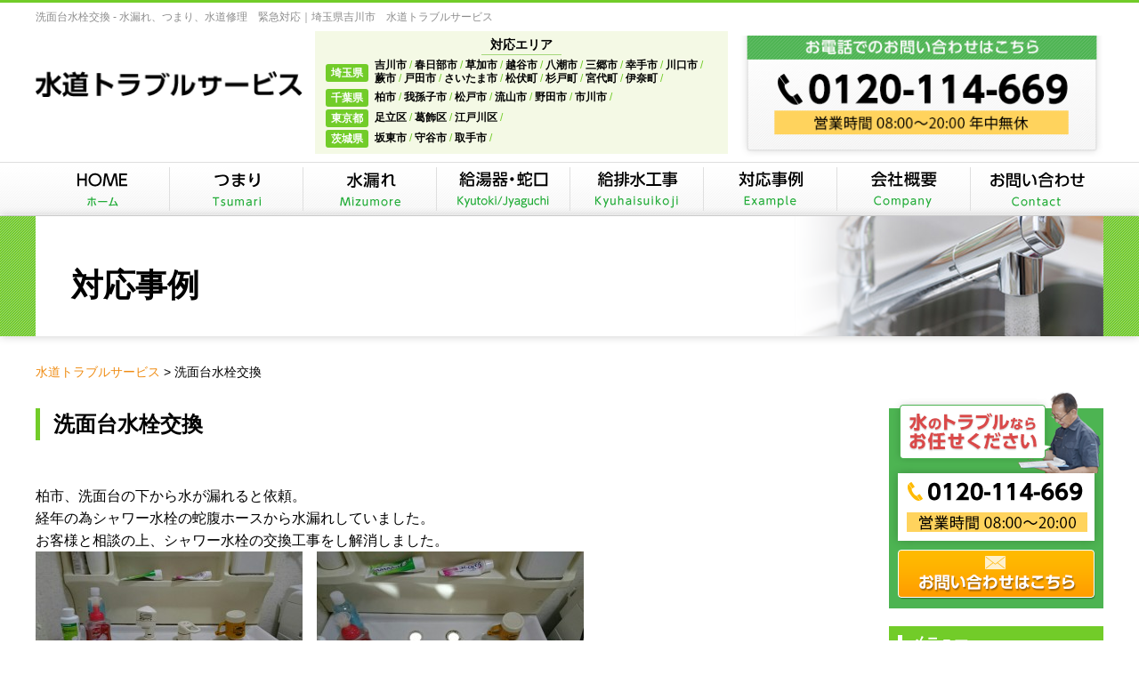

--- FILE ---
content_type: text/css
request_url: https://wt-s.info/wp-content/themes/plumber/style.css?ver=6.0.11
body_size: 885
content:
/*
Theme Name: プラマテック
*/
@charset "UTF-8";

/*2022/11/11追記*/
@media screen and (min-width: 481px) {
    header .header-bottom .inner .boxwrap {
        display: flex;
        justify-content: space-between;
        align-items: flex-start;
        flex-wrap: wrap;
        margin-bottom: 5px;
    }
}

@media screen and (min-width: 481px) {
    header .header-bottom .inner .boxwrap .item1 {
        width: 25%;
    }
}

@media screen and (min-width: 481px) {
    header .header-bottom .inner .boxwrap .item3 {
        width: 34%;
        margin-top: 5px;
    }
}

@media screen and (min-width: 481px) {
    header .header-bottom .inner .boxwrap .item2 {
        width: 37%;
        margin-left: 0;
        margin-top: 0;
    }
}

header .header-bottom .inner .boxwrap .item2 .title {
    border-right: none;
    padding: 0;
    border-bottom: solid #a5d87b 1px;
    margin: 0 auto;
    display: flex;
    justify-content: center;
    margin-bottom: 3px;
}

header .header-bottom .inner .boxwrap .item2.header-meta {
    padding: 5px 10px;
}

header .header-bottom .inner .boxwrap .item2.header-meta th p {
    font-size: 12px;
    padding: 4px 6px;
    background: #72CC29;
    color: #fff;
    line-height: 1;
    border-radius: 3px;
    font-weight: bold;
    display: inline-block;
    text-align: center;
    width: 3em;
}

header .header-bottom .inner .boxwrap .item2.header-meta td ul {
    text-align: left;
    width: auto;
    margin-left: 5px;
}

header .header-bottom .inner .boxwrap .item2.header-meta td ul li {
    text-align: left;
    background: none;
    color: inherit;
    padding: 0 0 3px 0;
    margin: 0;
    border-radius: 0;
    width: auto;
}

header .header-bottom .inner .boxwrap .item2.header-meta td ul li:after {
    content: "/";
    color: #72CC29;
    font-weight: normal;
    padding-left: 3px;
    padding-right: 3px;
}

@media screen and (min-width: 481px) {
    header .header-bottom .inner .boxwrap img {
        width: 100%;
    }
}

@media screen and (min-width: 481px) {
    header .header-bottom .inner .header-contact {
        position: static;
    }
}

#main-visual {
    height: 330px;
}

@media screen and (min-width: 481px) {
    #main-visual {
        height: 600px;
    }
}

.spview {
    display: block;
}

@media screen and (min-width: 481px) {
    .spview {
        display: none;
    }
}

.pcview {
    display: none;
}

@media screen and (min-width: 481px) {
    .pcview {
        display: inline-block;
    }
}

@media screen and (min-width: 481px) {
    #page-greeting figure {
        width: 200px;
        order: 1;
    }
}

#side-content .side-area .area-wrap p {
    text-align: justify;
    letter-spacing: -0.5px;
    text-indent: -0.5em;
}

#index-content04 .body {
    display: flex;
    justify-content: space-between;
    flex-wrap: wrap;
}

#index-content04 .body article {
    margin: 0;
    margin-bottom: 4%;
}

#index-content04 .body article:nth-child(even) {
    margin: 0;
    margin-bottom: 4%;
}

#index-content04 .body article .imgwrap {
    position: relative;
    overflow: hidden;
    padding-top: 65%;
    margin-bottom: 10px;
}

#index-content04 .body article .imgwrap img {
    position: absolute;
    top: 50%;
    left: 50%;
    transform: translate(-50%, -50%);
    width: 100%;
    height: 100%;
    -o-object-fit: cover;
    object-fit: cover;
}

#index-content04 .body article .text p {
    height: auto;
}

#index-content04 .body article .text p img {
    display: none;
}

--- FILE ---
content_type: text/css
request_url: https://wt-s.info/wp-content/themes/plumber/tpl/css/content.css
body_size: 6687
content:
@charset "UTF-8";
/*------------------------------
共通
------------------------------*/
#wrapper{

}

.inner{
width:1200px;
margin:0 auto;
}

a{
	transition: all 300ms 0s ease;
}
img{
	width:auto;
	height:auto;
}

/*------------------------------
ヘッダー
------------------------------*/

header{
position:relative;
top:0;
left:0;
z-index:10000;
width:100%;
}

header .header-top{
	border-top:solid #72CC29 3px;
}
header .header-top h1{
color:#8c8c8c;
font-size:12px;
line-height:1;
padding:10px 0;
font-weight:normal;
}

header .header-bottom{
}
header .header-bottom .inner{
position:relative;
}
header .header-bottom .header-logo{
float:left;
width:auto;
text-align:left;
padding:10px 0 30px;
}
header .header-bottom .header-logo img{
	width:auto;
	height:auto;
}
header .header-bottom .header-logo ul{
	font-size:0;
	padding:10px 0 0;
}
header .header-bottom .header-logo ul li{
	display:inline-block;
	margin:0 10px 0 0;
	color:#16a2e3;
	padding:2px 11px;
	border:solid #16a2e3 1px;
	font-size:14px;
}

header .header-bottom .header-meta{
float:left;
	background-color:#f4f9e5;
	padding:10px;
	margin:10px 0 0 30px;
}
header .header-bottom .header-meta .title{
	display:inline-block;
	vertical-align:middle;
	padding:18px 5px 18px 0;
	width:90px;
	text-align:center;
	border-right:solid #a5d87b 1px;
font-weight:bold;
}
header .header-bottom .header-meta ul{
font-size:0;
	display:inline-block;
	vertical-align:middle;
	width:320px;
	text-align:center;
}
header .header-bottom .header-meta ul li{
font-size:12px;
padding:4px 6px;
	width:5em;
background:#72CC29;
	color:#fff;
line-height:1;
	border-radius:3px;
font-weight:bold;
	display:inline-block;
	margin: 2px 5px 2px 0;
	text-align:center;
}
header .header-bottom .header-meta ul li:nth-child(4n){
	margin:2px 0 2px;
}

header .header-bottom .header-contact{
position:absolute;
top:-35px;
right:0;
}
header .header-bottom .header-contact .tel img{
width:auto;
height:auto;
}

.sp-header-menu
{
display:none;
}

/*------------------------------
グローバルナビ
------------------------------*/

nav{
background: #fff url(../img/gnavi-bg.png) repeat-x center;
	height:59px;
	border-top:solid #dfdfdf 1px;
	border-bottom:solid #dfdfdf 1px;
}
nav ul{
	font-size:0;
	text-align:center;
}
nav ul li{
	display:inline-block;
	width:12.5%;
}
nav ul li a{
	display:block;
	padding:5px 0;
}
nav ul li a span{
	display:block;
	border-left:solid #dfdfdf 1px;
	height:49px;
	background-position:center;
	background-repeat:no-repeat;
	transition: all 300ms 0s ease;
}
nav ul li a:hover span{
	background-color:#72CC29;
}
nav ul li.gnavi01 a span{
	border-left:none;
	background-image:url(../img/gnavi01.png);
}
nav ul li.gnavi02 a span{
	background-image:url(../img/gnavi02.png);
}
nav ul li.gnavi03 a span{
	background-image:url(../img/gnavi03.png);
}
nav ul li.gnavi04 a span{
	background-image:url(../img/gnavi04.png);
}
nav ul li.gnavi05 a span{
	background-image:url(../img/gnavi05.png);
}
nav ul li.gnavi06 a span{
	background-image:url(../img/gnavi06.png);
}
nav ul li.gnavi07 a span{
	background-image:url(../img/gnavi07.png);
}
nav ul li.gnavi08 a span{
	background-image:url(../img/gnavi08.png);
}
nav ul li.gnavi01 a:hover span{
	background-image:url(../img/gnavi01_on.png);
}
nav ul li.gnavi02 a:hover span{
	background-image:url(../img/gnavi02_on.png);
}
nav ul li.gnavi03 a:hover span{
	background-image:url(../img/gnavi03_on.png);
}
nav ul li.gnavi04 a:hover span{
	background-image:url(../img/gnavi04_on.png);
}
nav ul li.gnavi05 a:hover span{
	background-image:url(../img/gnavi05_on.png);
}
nav ul li.gnavi06 a:hover span{
	background-image:url(../img/gnavi06_on.png);
}
nav ul li.gnavi07 a:hover span{
	background-image:url(../img/gnavi07_on.png);
}
nav ul li.gnavi08 a:hover span{
	background-image:url(../img/gnavi08_on.png);
}

/*
nav ul li.pulldown{
position:relative;
}
nav ul li.pulldown ul{
	width:100%;
display:none;
position:absolute;
top:54px;
left:0;
	z-index:20000;
	background-color:#fff;
}
nav ul li.pulldown ul li{
	display:block;
	border-bottom:solid #e6e6e6 1px;
	padding:0;
}
nav ul li.pulldown ul li a{
display:block;
padding:10px;
	text-align:center;
	font-size:14px;
	border:none;
}
nav ul li.pulldown ul li a:hover{
	background-color:#16a2e3;
	color:#fff;
}
*/

/*------------------------------
フッター
------------------------------*/

#pagetop{
position:fixed;
right:20px;
bottom:60px;
display:none;
}
#pagetop a:hover{
opacity:.8;
}

footer{
padding:60px 0;
	background:url(../img/footer-bg.gif);
	color:#fff;
}

footer .footer-main{
padding:0 0 60px;
}
footer .footer-main-left{
float:left;
width:340px;
	background-color:#fff;
	border-radius:10px;
	padding:20px 0 17px;
	text-align:center;
}
footer .footer-main-right{
float:right;
width:800px;
}
footer .footer-main-right dl{
	display:flex;
	align-items:center;
	align-content:center;
	margin:0 0 15px;
}
footer .footer-main-right dl dt{
	background-color:#4faf01;
	font-size:16px;
	line-height:1.4;
	font-weight:bold;
	width:15%;
	padding:23px 0;
	border-radius:5px;
	text-align:center;
}
footer .footer-main-right dl dd{
	padding:0 0 0 30px;
	font-size:14px;
	line-height:1.5;
}

footer .footer-logo{
	margin:0 0 15px;
}
footer .footer-logo h2{
font-size:19px;
margin:0 0 15px;
line-height:1;
font-weight:bold;
color:#fff;
}
footer .footer-logo h2 span{
}

footer .footer-contact2{
}
footer .footer-contact2 p{
color:#111;
font-size:14px;
font-weight:normal;
	line-height:1.8;
	margin:0 0 15px;
}
footer .footer-contact2 .tel{
	margin:0 0 10px;
}
footer .footer-contact2 .tel img{
width:auto;
height:auto;
}
footer .footer-contact2 .time{
line-height:1.5;
	font-size:13px;
}
footer .footer-contact2 .time span{
	margin:0 10px 0 0;
}
footer .footer-contact2 .time i{
	display:inline-block;
	margin:0 6px 0 0;
	background-color:#16a2e3;
	color:#fff;
	font-size:12px;
	border-radius:10px;
	padding:1px 6px;
	font-style:normal;
}

footer .copyright{
font-weight:normal;
text-align:center;
font-size:12px;
padding:60px 0 0;
	background:url(../img/trans-border.png) repeat-x top center;
color:#fff;
}

/*------------------------------
メインビジュアル
------------------------------*/
#main-visual{
background:url(../img/main-visual-bg.png) center no-repeat;
height:518px;
overflow:hidden;
	background-size:cover;
	position:relative;
}
#main-visual figure{
	text-align:center;
	position:absolute;
	z-index:2;
	top:18px;
	left:50%;
	margin-left:-599px;
}
#main-visual figure img{
}
#main-visual .area{
	position:absolute;
	bottom:0;
	left:0;
	background:url(../img/trans-blue.png);
	color:#fff;
	width:100%;
}
#main-visual .area p{
	font-size:24px;
	font-weight:bold;
	padding:10px 0;
}

/*------------------------------
コンテンツ
------------------------------*/

body.home #content{
padding:60px 0 !important;
}
#content{
padding:30px 0;
position:relative;
}

#column{

}
#main-content{
	width:921px;
	float:left;
}
#side-content{
	width:241px;
	float:right;
}



/*------------------------------
下層ヘッダー 
------------------------------*/
#page-header{
background:url(../img/footer-bg.gif);
	box-shadow:0 0 10px rgba(0,0,0,0.2);
}
#page-header .inner{
	padding:30px 0;
	background:#fff url(../img/page-header-bg.png) no-repeat right center;
}
#page-header h2{
color:#fff;
font-size:36px;
font-weight:bold;
color:#000;
line-height:1.5;
text-align:left;
	padding:0 40px;
}
#page-header small{
font-size:16px;
	margin:0 0 6px;
display:inline-block;
vertical-align:middle;
	margin:0 40px;
	padding:0 10px;
	background-color:#72CC29;
	border-radius:5px;
	color:#fff;
}
#page-header.page-header-etc h2{
padding:70px 0 0 40px;
}

.breadcrumbs{
margin:0 0 30px;
}
.breadcrumbs ul{
	
}
.breadcrumbs ul li{
	display:inline-block;
	margin:0 .6em 0 0;
}

.subheader{
	text-align:center;
	margin:0 0 30px;
	background-color:#72CC29;
	padding:10px 0;
	position:relative;
}
.subheader h2{
	color:#fff;
	font-size:30px;
	line-height:1;
}
.subheader img{
	vertical-align:middle;
}
.subheader .btn{
	position:absolute;
	top:10px;
	right:10px;
}
.subheader .btn a{
	border:solid #dadada 1px;
	border-radius:3px;
	background: #ffffff;
background: -moz-linear-gradient(top, #ffffff 0%, #eaeaea 100%);
background: -webkit-linear-gradient(top, #ffffff 0%,#eaeaea 100%);
background: linear-gradient(to bottom, #ffffff 0%,#eaeaea 100%);
filter: progid:DXImageTransform.Microsoft.gradient( startColorstr='#ffffff', endColorstr='#eaeaea',GradientType=0 );
	padding:5px 10px;
	display:block;
}
.subheader .btn a span{
	background:url(../img/btn-arrow.png) no-repeat 0;
	padding:0 0 0 10px;
	font-size:14px;
	font-weight:bold;
	color:#111;
	display:block;
}
.subheader .btn a:hover{
	opacity:.8;
}
.content{
margin:0 0 60px;
}

/*------------------------------
サイド
------------------------------*/

#side-content .side-contact{
	margin:0 0 20px;
	background-color:#4db452;
	position:relative;
	text-align:center;
}
#side-content .side-contact .title{
	position:relative;
	top:-20px;
}
#side-content .side-contact .tel{
	position:relative;
	background-color:#fff;
	padding:10px;
	box-shadow:0 0 10px rgba(0,0,0,0.2);
	top:-20px;
	margin:0 10px -10px;
}
#side-content .side-contact .btn{
	padding:0 0 10px;
}
#side-content .side-contact .btn a:hover{
	opacity:.8;
}
#side-content .side-content{
	background:url(../img/stripe-grey.gif);
	padding:20px;
	margin:0 0 20px;
}
#side-content .side-content dl{
	
}
#side-content .side-content dl dt{
	padding:0 0 0 20px;
	margin:0 0 5px;
	font-size:15px;
	font-weight:bold;
	background:url(../img/icon-maru.png) no-repeat 0;
}
#side-content .side-content dl dd{
	font-size:12px;
	line-height:1.6;
	margin:0 0 10px 16px;
}
#side-content .side-content ul{
	
}
#side-content .side-content ul li{
	padding:0 0 0 20px;
	margin:0 0 10px;
	font-size:15px;
	font-weight:bold;
	background:url(../img/icon-maru.png) no-repeat 0 4px;
}
#side-content .side-header{
	background-color:#72CC29;
	color:#fff;
	padding:10px;
	margin:0 0 10px;
}
#side-content .side-header h3{
	font-size:16px;
	padding:0 0 0 10px;
	border-left:solid #fff 5px;
	line-height:1;
}
#side-content .side-menu{
	margin:0 0 20px;
}
#side-content .side-menu ul{
	
}
#side-content .side-menu ul li{
	padding:0 10px 10px 10px;
	margin:0 0 10px;
	font-size:15px;
	font-weight:bold;
	border-bottom:solid #efefef 1px;
}
#side-content .side-menu ul li a{
	display:block;
	padding:0 0 0 16px;
	background:url(../img/side-arrow.png) no-repeat 0;
}
#side-content .side-area{
	margin:0 0 20px;
}
#side-content .side-area .map{
	margin:0 0 10px;
}
#side-content .side-area .map iframe{
	width:100%;
	height:240px;
}
#side-content .side-area p{
	text-align:center;
	font-size:14px;
	line-height:1.5;
}
#side-content .side-banner{
	margin:0 0 20px;
	background-color:#72CC29;
	padding:0 0 10px;
}
#side-content .side-banner .side-header{
	margin:0;
}
#side-content .side-banner .body{
	position:relative;
	background-color:#fff;
	border-radius:6px;
	margin:0 10px;
	padding:10px;
	
}
#side-content .side-banner .box{
	position:relative;
	margin:10px 0 20px;
}
#side-content .side-banner .box p{
	background-color:#fff5db;
	padding:6px 10px;
	font-size:14px;
	font-weight:bold;
	line-height:1.3;
	text-align:left;
}
#side-content .side-banner .box figure{
	position:absolute;
	top:-10px;
	right:10px;
}
#side-content .side-banner p{
	font-size:12px;
	line-height:1.5;
	text-align:center;
}
#side-content .side-maker{
	
}
#side-content .side-maker figure{
	text-align:center;
}

/*------------------------------
Index 
------------------------------*/

#index-content01{
margin:0 0 60px;
text-align:center;
}
#index-content01 ul{
	font-size:0;
}
#index-content01 ul li{
	display:inline-block;
}

#index-content02{
	margin:0 0 40px;
}
#index-content02 .head{
	background:url(../img/stripe-blue.gif);
}
#index-content02 .head h2{
	background:url(../img/index-content02-bg.png) no-repeat 0;
	padding:5px 10px;
	text-align:right;
}
#index-content02 .body{
	background-color:#fff9cf;
	padding:10px;
}
#index-content02 .body .text{
	float:right;
	padding:0 10px 0 0;
}
#index-content02 .body figure{
	float:left;
}

#index-content03{
	margin:0 0 40px;
}
#index-content03 .body{
	font-size:0;
}
#index-content03 .body article{
	display:inline-block;
	width:48%;
	margin:0 4% 20px 0;
	background-color:#f4f4f4;
}
#index-content03 .body article:nth-child(even){
	margin:0 0 20px;
}
#index-content03 .body article figure{
	float:left;
	padding:15px;
}
#index-content03 .body article .text{
	float:right;
	width:220px;
	padding:15px 15px 15px 0;
}
#index-content03 .body article h3{
	border-left:solid #ffba00 3px;
	margin:0 0 10px;
	padding:0 0 0 10px;
	font-weight:normal;
}
#index-content03 .body article h3 small{
	font-size:14px;
	display:block;
	line-height:1.4;
}
#index-content03 .body article h3 span{
	font-size:20px;
}
#index-content03 .body article .price{
	color:#f75700;
	font-size:16px;
	text-align:center;
	line-height:1;
	margin:0 0 10px;
}
#index-content03 .body article .price strong{
	margin:0 0 0 5px;
	font-size:24px;
}
#index-content03 .body article p{
	margin:0 12px 12px;
	font-size:12px;
	line-height:1.5;
	height:4em;
}
#index-content03 .body article .btn{
	text-align:center;
}
#index-content03 .body article .btn a{
	display:block;
	padding:10px;
	border-radius:5px;
	color:#fff;
	background-color:#72CC29;
	font-size:16px;
}
#index-content03 .body article .btn a:hover{
	background-color:#f75700
}
#index-content03 .body article .btn a span{
	background:url(../img/btn-arrow-white.png) no-repeat 0;
	padding:0 0 0 10px;
	display:block;
}

#index-content04{
	margin:0 0 40px;
}
#index-content04 .body{
	font-size:0;
}
#index-content04 .body article{
	display:inline-block;
	width:48%;
	margin:0 4% 20px 0;
	background-color:#f4f4f4;
}
#index-content04 .body article:nth-child(even){
	margin:0 0 20px;
}
#index-content04.page-example .body article{
	width:32%;
	margin:0 2% 0 0;
}
#index-content04.page-example .body article:nth-child(even){
	margin:0 2% 0 0;
}
#index-content04.page-example .body article:last-child{
	margin:0;
}
#index-content04 .body article figure{
	padding:15px;
	text-align:center;
}
#index-content04 .body article figure img{
	max-width:100%;
}
#index-content04 .body article figcaption{
	padding:15px 0 0;
	text-align:left;
}
#index-content04 .body article h3{
	border-left:solid #ffba00 3px;
	margin:0 0 15px;
	padding:0 0 0 10px;
	font-weight:normal;
}
#index-content04 .body article h3{
	font-size:24px;
}
#index-content04 .body article h3 a{
	color:#111;
}
#index-content04 .body article p{
	margin:0 0 15px 23px;
	font-size:14px;
	line-height:1.5;
	height:2.8em;
	overflow: hidden;
    text-overflow: ellipsis;
}
#index-content04 .body article .btn{
	text-align:right;
}
#index-content04 .body article .btn a{
	display:inline-block;
	padding:10px 20px;
	border-radius:5px;
	color:#fff;
	background-color:#72CC29;
	font-size:16px;
}
#index-content04 .body article .btn a:hover{
	background-color:#f75700
}
#index-content04 .body article .btn a span{
	background:url(../img/btn-arrow-white.png) no-repeat 0;
	padding:0 0 0 20px;
	display:block;
}

#index-content05{
	margin:0 0 40px;
}
#index-content05 .head{
	background: #178bef;
background: -moz-linear-gradient(top, #178bef 0%, #0175d8 100%);
background: -webkit-linear-gradient(top, #178bef 0%,#0175d8 100%);
background: linear-gradient(to bottom, #178bef 0%,#0175d8 100%);
filter: progid:DXImageTransform.Microsoft.gradient( startColorstr='#178bef', endColorstr='#0175d8',GradientType=0 );
	padding:10px;
	text-align:center;
}
#index-content05 .head h2{
}
#index-content05 .body{
}
#index-content05 .body ul{
	display:flex;
}
#index-content05 .body ul li{
	margin:0 1px 0 0;
	background-color:#f4f4f4;
	width:306px;
	background-position:top center;
	background-repeat:no-repeat;
}
#index-content05 .body ul li:last-child{
	margin:0;
	width:307px;
}
#index-content05 .body ul li.cont01{
	background-image:url(../img/index-content05-bg01.png);
	padding:210px 20px 20px;
}
#index-content05 .body ul li.cont02{
	background-image:url(../img/index-content05-bg02.png);
	padding:210px 20px 20px;
}
#index-content05 .body ul li.cont03{
	background-image:url(../img/index-content05-bg03.png);
	padding:242px 20px 20px;
}
#index-content05 .body h3{
	margin:0 0 10px;
}
#index-content05 .body p{
	font-family:serif;
}

#index-content06{
	margin:0 0 60px;
}
#index-content06 .body{
}
#index-content06 .body ul{
	display:flex;
}
#index-content06 .body ul li{
	padding:0 48px 0 0;
	background:url(../img/flow-arrow.png) no-repeat right 8px center;
}
#index-content06 .body ul li figure{
	width:255px;
	background-color:#f4f4f4;
	padding:10px;
	height:100%;
	text-align:center;
}
#index-content06 .body ul li figcaption{
	text-align:left;
	padding:10px 0 0;
}
#index-content06 .body ul li h3{
	text-align:center;
	font-size:20px;
	color:#ff9c00;
	margin:0 0 10px;
}
#index-content06 .body ul li .tel{
	font-size:24px;
	font-weight:bold;
	margin:0 0 10px;
	text-align:center;
}
#index-content06 .body ul li:last-child{
	padding:0;
	background:none;
}

#index-content07{
	margin:0 0 60px;
}
#index-content07 .head{
	margin:0 0 50px;
	text-align:center;
}
#index-content07 .head h2{
	border-bottom:solid #999 1px;
	position:relative;
	line-height:1;
	font-weight:normal;
}
#index-content07 .head span{
	font-family:serif;
	font-size:30px;
	padding:0 20px;
	display:inline-block;
	position:relative;
	background-color:#fff;
	top:15px;
}
#index-content07 .body{
	display:flex;
	align-content:center;
	justify-content: center;
}
#index-content07 .body figure{
	padding:0 50px 0 30px;
	text-align:center;
}
#index-content07 .body figure img{
}
#index-content07 .body figcaption{
	padding:15px 0 0;
	text-align:center;
}
#index-content07 .body .text{
	padding:60px 0 0 0;
}
#index-content07 .body .text p{
	margin:0 0 20px;
	font-size:16px;
	line-height:1.8;
}
#index-content07 .body .btn{
	text-align:right;
}
#index-content07 .body .btn a{
	display:inline-block;
	padding:10px 20px;
	border-radius:5px;
	color:#fff;
	background-color:#72CC29;
	font-size:16px;
}
#index-content07 .body .btn a:hover{
	background-color:#f75700
}
#index-content07 .body .btn a span{
	background:url(../img/btn-arrow-white.png) no-repeat 0;
	padding:0 0 0 20px;
	display:block;
}

#index-news{
	
}
#index-news .subheader{
	margin:0;
}
#index-news .body{
	
}
#index-news .body table{
	
}
#index-news .body table th{
	padding:30px 40px;
	text-align:left;
	vertical-align:middle;
	border-bottom:dotted #ccc 1px;
	font-size:18px;
}
#index-news .body table td{
	padding:30px 40px;
	text-align:left;
	vertical-align:middle;
	border-bottom:dotted #ccc 1px;
	font-size:18px;
}
#index-news .body table td a{
	text-decoration:underline;
}
#index-news .body table td a:hover{
	text-decoration:none;
}
#index-news .body table tr:last-child th,#index-news .body table tr:last-child td{
	border-bottom:none;
}

.contact-banner{
	margin:0 0 40px;
	background:url(../img/stripe-green.gif);
}
.contact-banner figure{
	float:left;
	padding:1px;
}
.contact-banner .text{
	float:right;
	width:640px;
	text-align:center;
	padding:0 20px 0 0;
}
.contact-banner .title{
	padding:25px 0 20px 0;
}
.contact-banner .title img{
	margin:0 5px;
}
.contact-banner .box{
	background-color:#fff;
	border-radius:6px;
}
.contact-banner .box .tel{
	float:left;
	padding:20px 0 16px 20px;
}
.contact-banner .box .tel2{
	padding:20px 20px 16px 20px;
}
.contact-banner .box .btn{
	float:right;
	padding:3px 3px 3px 0;
}

/*------------------------------
ページ
------------------------------*/

.page-content{
	
}
#page-check{
	position:relative;
	border:solid #ff6900 2px;
	border-radius:10px;
	padding:0 40px 40px;
	text-align:center;
	margin:20px 0 0;
}
#page-check h3{
	font-size:40px;
	color:#ff6900;
	padding:0 20px;
	position:relative;
	top:-34px;
	display:inline-block;
	background-color:#fff;
}
#page-check ul{
	text-align:left;
	background:url(../img/page-check-bg.png) no-repeat right top;
	background-size:contain;
}
#page-check ul li{
	font-size:24px;
	margin:0 0 10px;
}
#page-check ul li i{
	color:#72CC29;
	margin:0 10px 0 0;
}
#page-check ul li span{
	font-weight:bold;
	background: linear-gradient(transparent 70%, #ffff66 70%);
}
#page-contact{
	background:url(../img/page-contact-arrow.png) no-repeat center top;
	padding:60px 0 0;
	margin:0 0 40px;
}
#page-contact .wrap{
	background:url(../img/stripe-grey.gif);
	border-radius:10px;
	padding:30px;
}
#page-contact figure{
	float:left;
	width:300px;
}
#page-contact figure img{
	width:100%;
}
#page-contact .text{
	float:right;
	width:520px;
}
#page-contact .text h3{
	font-size:30px;
	text-align:center;
	margin:0 0 20px;
	padding:10px;
	color:#fff;
	border-radius:5px;
	background-color:#72CC29;
}
#page-contact .text .tel{
	text-align:center;
	font-size:60px;
	margin:0 0 20px;
}
#page-contact .text .tel i{
	color:#ff6900;
	margin:0 10px 0 0;
}
#page-contact .text p{
	text-align:center;
	font-size:20px;
	line-height:1.6;
	padding:20px;
	border:solid #ddd 1px;
	border-radius:5px;
	background-color:#fff;
	color:#ff6900;
	font-weight:bold;
}
#page-price{
	margin:0 0 40px;
}
#page-price .body{
	padding:0 0 40px;
	background:url(../img/price-arrow.png) no-repeat center bottom;
}
#page-price .body.na{
	background:none;
}
#page-price .body table{
	width:100%;
	border-collapse:separate;
	border-spacing:1px;
	background-color:#72CC29;
	border-radius:10px;
	overflow:hidden;
	border:solid #72CC29 2px;
}
#page-price .body table tr{
	
}
#page-price .body table th.head{
	background-color:#72CC29;
	text-align:center;
	color:#fff;
	font-size:18px;
}
#page-price .body table th{
	text-align:left;
	padding:15px 20px;
	vertical-align:middle;
	background-color:#fff;
	font-size:16px;
}
#page-price .body table td{
	text-align:right;
	padding:15px 20px;
	vertical-align:middle;
	background-color:#fff;
	font-size:16px;
	color:#ff6900;
	font-weight:bold;
}
.price-info{
	padding:10px 0 0;
}
.price-info ul{
	display:flex;
}
.price-info ul li{
	width:30%;
	padding:0 5% 0 0;
	background:url(../img/plus.png) no-repeat right 7px center;
}
.price-info ul li:last-child{
	padding:0;
	background:none;
}
.price-info ul li figure{
	padding:0 20px;
	border:solid #ddd 1px;
	border-radius:10px;
	text-align:center;
	height:100%;
	background-color:#f0f9ff;
}
.price-info ul li figure img{
	width:100%;
	padding:20px 0 0;
}
.price-info ul li figure figcaption{
	padding:20px 0;
	font-size:30px;
	font-weight:bold;
	color:#72CC29;
}
.price-info ul li figure figcaption strong{
	display:block;
	color:#ff6900;
}
.price-info ul li figure figcaption small{
	display:block;
	font-size:14px;
	color:#999;
}
.price-memo{
	padding:20px 0 0;
	margin:0 0 40px;
}
.price-memo ul{
	
}
.price-memo ul li{
	font-size:14px;
	line-height:1.5;
	margin:0 0 5px;
}
.price-memo ul li:before{
	content:"※ ";
}
.price-menu{
	margin:0 0 30px;
}
.price-menu ul{
	font-size:0;
}
.price-menu ul li{
	display:inline-block;
	width:49%;
	margin:0 2% 0 0;
}
.price-menu ul li:last-child{
	margin:0;
}
.price-menu ul li a{
	text-align:center;
	display:block;
	padding:10px 20px;
	border-radius:5px;
	color:#fff;
	background-color:#72CC29;
	font-size:16px;
}
.price-menu ul li a:hover{
	background-color:#f75700
}
.price-menu ul li a span{
	background:url(../img/btn-arrow-white.png) no-repeat 0;
	padding:0 0 0 20px;
	display:block;
}
#page-flow{
	margin:0 0 40px;
}
#page-flow ol{
	
}
#page-flow ol li{
	margin:0 0 10px;
	padding:0 0 50px;
	background:url(../img/price-arrow.png) no-repeat bottom center;
}
#page-flow ol li:last-child{
	margin:0;
	padding:0;
	background:none;
}
#page-flow ol li h3{
	font-size:24px;
	padding:0 0 2px;
	border-bottom:solid #72CC29 1px;
	margin:0 0 30px;
}
#page-flow ol li h3 span{
	display:inline-block;
	font-size:36px;
	font-style:italic;
	margin:0 20px 0 0;
	font-weight:normal;
	color:#72CC29;
	font-family:serif;
}
#page-flow ol li figure{
	border:solid #ddd 1px;
	padding:20px;
	border-radius:10px;
	display:flex;
	justify-content: center;
	align-items: center;
}
#page-flow ol li figure img{
	width:300px;
	height:300px;
	margin:0 30px 0 0;
}
#page-flow ol li figure figcaption{
	width:540px;
}
#page-flow ol li figure figcaption p{
	font-size:16px;
	line-height:1.6;
}
#page-greeting{
	margin:0 0 40px;
}
#page-greeting .body{
	display:flex;
	justify-content: center;
	align-items: center;
}
#page-greeting figure{
	width:300px;
	order:1;
}
#page-greeting figure img{
	width:100%;
	
}
#page-greeting .text{
	width:600px;
	order:0;
	margin:0 30px 0 0;
}
#page-greeting .text p{
	font-size:16px;
	line-height:1.6;
}
.page-banner{
	margin:0 0 40px;
}
.page-banner ul{
	font-size:0;
}
.page-banner ul li{
	width:32%;
	margin:0 2% 0 0;
	display:inline-block;
}
.page-banner.col2 ul li{
	width:49%;
	margin:0 2% 10px 0;
}
.page-banner.col2 ul li:nth-child(even){
	margin:0 0 10px 0;
}
.page-banner ul li:last-child{
	margin:0;
}
.page-banner ul li a{
	display:block;
	padding:26px 25px;
	font-size:18px;
	color:#fff;
	background-color:#72CC29;
	border-radius:6px;
	background-repeat:no-repeat;
	background-position:center right;
	border:solid #fff 1px;
	box-shadow:0 0 10px rgba(0,0,0,0.2)
}
.page-banner ul li a:hover{
	opacity:.8;
	box-shadow:0 0 5px rgba(0,0,0,0.3)
}
.page-banner ul li.ban01 a{
	background-image:url(../img/page-banner-bg01.png);
}
.page-banner ul li.ban02 a{
	background-image:url(../img/page-banner-bg02.png);
}
.page-banner ul li.ban03 a{
	background-image:url(../img/page-banner-bg03.png);
}
.page-banner ul li.ban04 a{
	background-image:url(../img/page-banner-bg04.png);
}
#page-intro{
	
}
#page-intro article{
	margin:0 0 40px;
}
#page-intro article .body{
	display:flex;
	justify-content: left;
	align-items: center;
	padding:20px;
	background:url(../img/stripe-grey.gif);
	border-radius:10px;
}
#page-intro article figure{
	width:200px;
	margin:0 30px 0 0;
}
#page-intro article figure img{
	width:100%;
}
#page-intro article p{
	width:600px;
	font-size:16px;
	line-height:1.6;
}

#company-feature{
	margin:0 0 40px;
}
#company-feature h2{
	text-align:center;
	font-size:40px;
	color:#72CC29;
	margin:0 0 30px;
}
#company-feature h2 span{
	display:inline-block;
	background: linear-gradient(transparent 70%, #ffff66 70%);
}
#company-feature ul{
	display:flex;
	justify-content: center;
	align-items: center;
}
#company-feature ul li{
	width:32%;
	margin:0 2% 0 0;
	background:url(../img/stripe-grey.gif);
}
#company-feature ul li:last-child{
	margin:0;
}
#company-feature ul li img{
	width:100%;
}
#company-feature ul li figure{
	
}
#company-feature ul li figcaption{
	padding:10px;
	text-align:center;
}
#company-feature ul li h3{
	color:#72CC29;
	font-size:36px;
	font-weight:normal;
	margin:0 0 5px;
}
#company-feature ul li p{
	font-size:16px;
}
#company-content{
	margin:0 0 80px;
		padding:40px 0 0;
}
#company-content dl.bg01{
	margin:0 0 1px;
	background:url(../img/company-content-bg01.png) no-repeat center left;
	padding:40px 0 40px 440px;
}
#company-content dl.bg02{
	background:url(../img/company-content-bg02.png) no-repeat center right;
	padding:40px 440px 40px 0;
}
#company-content dl dt{
	font-size:30px;
	border-bottom:solid #ddd 1px;
	margin:0 0 20px;
	color:#003eb1;
	font-weight:bold;
}
#company-content dl dt i{
	margin:0 10px 0 0;
	color:#72CC29;
}
#company-content dl dd{
	font-size:16px;
	line-height:1.6;
}
#company-message{
	margin:0 0 50px;
	text-align:center;
}
#company-message h2{
	border-bottom:solid #999 1px;
	position:relative;
	line-height:1;
	font-weight:normal;
}
#company-message h2 span{
	font-family:serif;
	font-size:30px;
	padding:0 20px;
	display:inline-block;
	position:relative;
	background-color:#fff;
	top:15px;
}
#company-message p{
	padding:50px 0 40px;
	font-size:16px;
	line-height:1.6;
}
#company-info{
	margin:0 0 40px;
}
#company-info table{
	width:100%;
	border-collapse:separate;
	border-spacing:1px;
	background-color:#ddd;
	font-size:16px;
}
#company-info table tr{
	
}
#company-info table th{
	padding:15px;
	text-align:center;
	vertical-align:middle;
	background-color:#fff;
	width:30%;
	background-color:#f1f1f1;
}
#company-info table td{
	padding:15px;
	text-align:left;
	vertical-align:middle;
	background-color:#fff;
}
#company-meta{
	margin:0 0 60px;
}
#company-meta dl{
	margin:0 0 30px;
}
#company-meta dl dt{
	border-left:solid #72CC29 5px;
	margin:0 0 10px;
	font-size:18px;
	padding:0 0 0 15px;
}
#company-meta dl dd{
	font-size:14px;
	line-height:1.6;
	margin:0 0 0 20px;
}

#contact-check{
	position:relative;
	border:solid #72CC29 1px;
	border-radius:10px;
	padding:0 40px 40px;
	text-align:center;
	margin:80px 0 60px;
	background:url(../img/company-check-bg.png) no-repeat center left -180px;
	background-size:contain;
}
#contact-check h3{
	font-size:40px;
	color:#72CC29;
	padding:0 20px;
	position:relative;
	top:-34px;
	display:inline-block;
	background-color:#fff;
	box-shadow:0 0 20px #fff,0 0 20px #fff,0 0 20px #fff,0 0 20px #fff,0 0 20px #fff;
}
#contact-check ul{
	text-align:left;
}
#contact-check ul li{
	font-size:24px;
	margin:0 0 10px 60px;
}
#contact-check ul li i{
	color:#5bb24d;
	margin:0 10px 0 0;
}
#contact-check ul li span{
	font-weight:bold;
	background: linear-gradient(transparent 70%, #ffff66 70%);
}
#contact-form{
	margin:0 0 40px;
}

#contact-form p{
	margin:0 0 30px;
	text-align:center;
}
#contact-form table{
border-collapse:separate;
width:100%;
margin:0 0 20px;
background-color:#ddd;
border-spacing:1px;
}
#contact-form table tr{

}
#contact-form table th{
padding:10px;
text-align:center;
vertical-align:middle;
background-color:#f1f1f1;
font-size:18px;
font-weight:normal;
line-height:1.5;
	width:40%;
}
#contact-form table th span{
display:block;
margin:5px auto 0;
font-size:12px;
color:#fff;
background-color:#d70000;
border-radius:20px;
padding:5px 10px;
line-height:1;
	width:80px;
}
.mw_wp_form_confirm #contact-form table th span{
	display:none;
}
#contact-form table td{
padding:10px;
text-align:left;
vertical-align:middle;
background-color:#fff;
line-height:2;
}
#contact-form table td .error{
display:block;
padding:5px 0 0;
}
#contact-form .chk .error{
display:inline-block;
}
.mwform-zip-field{
	display:block;
	margin:0 0 5px;
}
#contact-form table td input{
padding:6px;
font-size:18px;
border:solid #ddd 1px;
border-radius:5px;
}
#contact-form table td textarea{
padding:10px;
font-size:18px;
border:solid #ddd 1px;
border-radius:5px;
}
#contact-form .chk{
text-align:center;
margin:0 0 20px;
font-size:18px;
}
#contact-form .btn{
text-align:center;
}
#contact-form .btn .pp{
	margin:0 0 20px;
}
#contact-form .btn input{
display:inline-block;
margin:0 10px;
padding:10px 20px;
font-size:18px;
border:none;
cursor:pointer;
color:#fff;
border-radius:6px;
}
#contact-form .btn input:hover{
opacity:.8;
}
#contact-form .btn input.submit{
background-color:#e79425;
}
#contact-form .btn input.back{
background-color:#92cf43;
}
#contact-form .anchor{
	color:#fff;
	font-size:24px;
	text-align:center;
	padding:10px 0;
	background-color:#4eab49;
	font-weight:normal;
}
#contact-form .policy{
	padding:20px;
	border:solid #f1f1f1 1px;
	overflow:auto;
	margin:0 0 20px;
}
#contact-form .policy p{
	font-size:16px;
	line-height:1.6;
	margin:0 0 1em;
	text-align:left;
}
#contact-form .policy ul{
	margin:0 0 1em;
}
#contact-form .policy ul li{
	font-size:12px;
	line-height:1.6;
}
#contact-form .mw_wp_form_confirm .policy,#contact-form .mw_wp_form_confirm .chk{
	display:none;
}

#example-list{
	
}
.example-menu{
	margin:0 0 40px;
}
.example-menu ul{
	font-size:0;
}
.example-menu ul li{
	width:32%;
	margin:0 2% 0 0;
	display:inline-block;
}
.example-menu ul li:last-child{
	margin:0;
}
.example-menu ul li a{
	text-align:center;
	display:block;
	padding:10px 20px;
	border-radius:5px;
	color:#fff;
	background-color:#72CC29;
	font-size:16px;
}
.example-menu ul li a:hover{
	background-color:#f75700
}
.example-menu ul li a span{
	background:url(../img/btn-arrow-white.png) no-repeat 0;
	padding:0;
	display:block;
}
#example-list .body{
	
}
#example-list article{
	margin:0 0 40px;
	padding:0 0 40px;
	border-bottom:dotted #ddd 1px;
}
#example-list article h3{
	margin:0 0 20px;
	font-size:24px;
	border-left:solid #72CC29 5px;
	padding:0 0 0 15px;
}
#example-list article figure{
	display:flex;
	justify-content: center;
	align-items: center;
}
#example-list article figure img{
	width:30%;
	margin:0 5% 0 0;
}
#example-list article figure figcaption{
	width:65%;
}
#example-list article figure figcaption p{
	font-size:16px;
	line-height:1.6;
	margin:0 0 10px;
}
#example-list article .btn{
	text-align:right;
}
#example-list article .btn a{
	display:inline-block;
	padding:10px 20px;
	border-radius:5px;
	color:#fff;
	background-color:#72CC29;
	font-size:16px;
}
#example-list article .btn a:hover{
	background-color:#f75700
}
#example-list article .btn a span{
	background:url(../img/btn-arrow-white.png) no-repeat 0;
	padding:0 0 0 20px;
	display:block;
}
#example-entry .body{
	margin:0 0 40px;
}
#example-entry .body p{
	font-size:16px;
	line-height:1.6;
}
#example-entry article{
	padding:0 0 40px;
	border-bottom:dotted #ddd 1px;
}
#example-entry article h3{
	margin:0 0 20px;
	font-size:24px;
	border-left:solid #72CC29 5px;
	padding:0 0 0 15px;
}
#example-entry .thumbnails{
	margin:0 0 30px;
}
#example-entry .thumbnails ul{
	font-size:0;
}
#example-entry .thumbnails ul li{
	width:32%;
	display:inline-block;
	margin:0 2% 0 0;
}
#example-entry .thumbnails ul li:last-child{
	margin:0;
}
#example-entry .thumbnails ul li img{
	width:100%;
	height:auto;
}
#example-entry .comment{
	
}
#example-entry .comment figure{
	display:flex;
	justify-content: center;
	align-items: center;
}
#example-entry .comment figure img{
	order:2;
	width:30%;
	margin:0 0 0 5%;
}
#example-entry .comment figure figcaption{
	order:1;
	width:65%;
	font-size:16px;
	line-height:1.6;
}
#voice-entry .body{
	margin:0 0 40px;
}
#voice-entry .body p{
	font-size:16px;
	line-height:1.6;
}
#voice-entry article{
	padding:0 0 40px;
	border-bottom:dotted #ddd 1px;
}
#voice-entry article h3{
	margin:0 0 20px;
	font-size:24px;
	border-left:solid #72CC29 5px;
	padding:0 0 0 15px;
}
#voice-entry article h4{
	text-align:center;
	font-size:24px;
	margin:0 0 30px;
	padding:5px ;
	border:solid #72CC29 1px;
	border-radius:10px;
	color:#72CC29;
}
#voice-entry article .body{
	float:right;
	width:55%;
}
#voice-entry .thumbnails{
	margin:0 0 30px;
	float:left;
	width:40%;
}
#voice-entry .thumbnails img{
	width:100%;
	height:auto;
}
#voice-entry .comment{
	clear:both;
}
#voice-entry .comment figure{
	display:flex;
	justify-content: center;
	align-items: center;
}
#voice-entry .comment figure img{
	order:2;
	width:30%;
	margin:0 0 0 5%;
}
#voice-entry .comment figure figcaption{
	order:1;
	width:65%;
	font-size:16px;
	line-height:1.6;
}
.date{
	text-align:right;
	margin:0 0 10px;
}

.wp-pagenavi {
    clear: both;
		text-align:center;
	width:33%;
}

.wp-pagenavi a, .wp-pagenavi span {
    text-decoration: none;
    border: 1px solid #BFBFBF;
    padding: 3px 8px;
    margin: 2px;
		border-radius:5px;
	display:inline-block;
}
.wp-pagenavi a{
    border-color: #72CC29;
}
.wp-pagenavi span.pages{
	float:left;
}
.wp-pagenavi a:hover, .wp-pagenavi span.current {
    border-color: #72CC29;
		background-color:#72CC29;
}

.wp-pagenavi span.current {
    font-weight: bold;
		color:#fff;
}
.page-navi{
	display:flex;
	padding:30px 0 60px;
	justify-content: center;
	align-items: center;
}
.page-navi .count{
	width:33%;
		text-align:left;
}
.page-navi .sort{
	width:33%;
		text-align:right;
}
.page-navi .sort ul{
	
}
.page-navi .sort ul li{
	display:inline-block;
	margin:0 0 0 10px;
}
.page-navi a{
    text-decoration: none;
    border: 1px solid #ef8c13;
    padding: 3px 8px;
    margin: 2px;
		border-radius:5px;
	display:inline-block;
}
.page-navi a:hover {
    border-color: #ef8c13;
		background-color:#ef8c13;
	color:#fff;
}

#policy-content{
}
#policy-content .body{
	margin:0 20px 60px;
}
#policy-content .body p{
	font-size:16px;
	line-height:1.6;
	margin:0 0 20px;
}
#policy-content .body dl{
	font-size:16px;
	line-height:1.6;
	margin:0 0 20px;
}
#policy-content .body dl dt{
	font-weight:bold;
	margin:0 0 10px;
}
#policy-content .body dl dd{
	
}

--- FILE ---
content_type: text/css
request_url: https://wt-s.info/wp-content/themes/plumber/tpl/css/sp.css
body_size: 6161
content:
@charset "UTF-8";

body
{
    padding:60px 0 0;
		-webkit-text-size-adjust: 100%;
}

/*------------------------------
共通
------------------------------*/
#wrapper{
padding:60px 0 0;
margin:-60px 0 0;
	width:100%;
	overflow:hidden;
}

.inner{
}

img{
	max-width:100%;
	width:auto;
	height:auto;
}

/*------------------------------
ヘッダー
------------------------------*/

header{
position:fixed;
top:0;
left:0;
width:100%;
background-color:#fff;
z-index:10000;
height:60px;
box-shadow:0 0 10px rgba(0,0,0,0.2);
}

header .header-top{
display:none;
}
header .header-top h1{
}

header .header-bottom{
}
header .header-bottom .inner{
position:relative;
}
header .header-bottom .header-logo{
float:left;
width:auto;
text-align:left;
padding:5px;
}
header .header-bottom .header-logo h2{
font-size:11px;
margin:0 0 10px;
line-height:1;
font-weight:bold;
}
header .header-bottom .header-logo ul{
	font-size:0;
	padding:5px 0 0;
}
header .header-bottom .header-logo ul li{
	display:inline-block;
	margin:0 4px 0 0;
	color:#16a2e3;
	padding:1px 7px;
	border:solid #16a2e3 1px;
	font-size:10px;
}
header .header-bottom .header-logo img{
width:auto;
height:50px;
}

header .header-bottom .header-meta{
display:none;
}

header .header-bottom .header-contact{
display:none;
}

.sp-header-menu{
float:right;
}
.sp-header-menu ul{
font-size:0;
}
.sp-header-menu ul li{
display:inline-block;
width:60px;
}
.sp-header-menu ul li img{
height:60px;
width:auto;
}

/*------------------------------
グローバルナビ
------------------------------*/

nav{
display:none;
	position:fixed;
	top:60px;
	left:0;
	width:100%;
	background-color:#72CC29;
	z-index:10000;
}
nav ul{

}
nav ul li{
	border-bottom:solid #54abf4 1px;
}
nav ul li a{
	display:block;
	padding:15px;
	color:#fff;
	font-size:16px;
}
nav ul li a:hover{
}
nav ul li a span{
}


/*------------------------------
フッター
------------------------------*/
#pagetop{
position:fixed;
left:0;
bottom:0 !important;
display:none;
	background-color:#72CC29;
	width:100%;
	text-align:center;
}
#pagetop a{
	padding:5px 0;
	display:block;
}
#pagetop a:hover{
opacity:.8;
}
#pagetop img{
	height:40px;
	width:auto;
}

footer{
padding:40px 0;
	background:url(../img/footer-bg.gif);
	color:#fff;
}

footer .footer-main{
padding:0 20px 40px;
}
footer .footer-main-left{
	background-color:#fff;
	border-radius:10px;
	padding:20px 0 17px;
	text-align:center;
	margin:0 0 20px;
}
footer .footer-main-right{
}
footer .footer-main-right dl{
	margin:0 0 15px;
}
footer .footer-main-right dl dt{
	background-color:#4faf01;
	font-size:16px;
	line-height:1.4;
	font-weight:bold;
	padding:10px 0;
	border-radius:5px;
	text-align:center;
	margin:0 0 10px;
}
footer .footer-main-right dl dt br{
	display:none;
}
footer .footer-main-right dl dd{
	font-size:14px;
	line-height:1.5;
}

footer .footer-logo{
	margin:0 0 15px;
}
footer .footer-logo h2{
font-size:19px;
margin:0 0 15px;
line-height:1;
font-weight:bold;
color:#fff;
}
footer .footer-logo h2 span{
}

footer .footer-contact2{
}
footer .footer-contact2 p{
color:#111;
font-size:14px;
font-weight:normal;
	line-height:1.8;
	margin:0 0 15px;
}
footer .footer-contact2 .tel{
	margin:0 0 10px;
}
footer .footer-contact2 .tel img{
width:auto;
height:auto;
}
footer .footer-contact2 .time{
line-height:1.5;
	font-size:13px;
}
footer .footer-contact2 .time span{
	margin:0 10px 0 0;
}
footer .footer-contact2 .time i{
	display:inline-block;
	margin:0 6px 0 0;
	background-color:#16a2e3;
	color:#fff;
	font-size:12px;
	border-radius:10px;
	padding:1px 6px;
	font-style:normal;
}

footer .copyright{
font-weight:normal;
text-align:center;
font-size:12px;
padding:40px 0 0;
	background:url(../img/trans-border.png) repeat-x top center;
color:#fff;
}

/*------------------------------
メインビジュアル
------------------------------*/
#main-visual{
background:url(../img/main-visual-bg.png) center no-repeat;
height:240px;
overflow:hidden;
	background-size:cover;
	position:relative;
}
#main-visual figure{
	text-align:center;
	position:absolute;
	z-index:2;
	top:12px;
	left:0;
	width:100%;
}
#main-visual figure img{
	width:95%;
}
#main-visual .area{
	position:absolute;
	bottom:0;
	left:0;
	background:url(../img/trans-blue.png);
	color:#fff;
	width:100%;
}
#main-visual .area p{
	font-size:16px;
	font-weight:bold;
	padding:10px ;
}

/*------------------------------
コンテンツ
------------------------------*/

body.home #content{
}
#content{
position:relative;
}

#column{

}
#main-content{
	margin:0 0 40px;
}
#side-content{
	margin:0 0 60px;
}

/*------------------------------
下層ヘッダー 
------------------------------*/
#page-header{
background:url(../img/footer-bg.gif);
	box-shadow:0 0 10px rgba(0,0,0,0.2);
}
#page-header .inner{
	padding:30px 0;
	background:#fff url(../img/page-header-bg.png) no-repeat right center;
}
#page-header h2{
color:#fff;
font-size:24px;
font-weight:bold;
color:#000;
line-height:1.5;
text-align:left;
	padding:0 20px;
	text-shadow:0 0 10px #fff,0 0 10px #fff,0 0 10px #fff,0 0 10px #fff,0 0 10px #fff;
}
#page-header small{
font-size:14px;
	margin:0 0 6px;
display:inline-block;
vertical-align:middle;
	margin:0 20px;
	padding:0 10px;
	background-color:#72CC29;
	border-radius:5px;
	color:#fff;
}
#page-header.page-header-etc h2{
padding:70px 0 0 40px;
}

.breadcrumbs{
	padding:10px;
margin:0 0 30px;
}
.breadcrumbs ul{
	
}
.breadcrumbs ul li{
	display:inline-block;
	margin:0 .6em 0 0;
}

.subheader{
	text-align:left;
	margin:0 0 20px;
	background-color:#72CC29;
	padding:10px 20px;
	position:relative;
}
.subheader h2{
	color:#fff;
	font-size:20px;
	line-height:1;
}
.subheader img{
	vertical-align:middle;
}
.subheader .btn{
	position:absolute;
	top:10px;
	right:10px;
}
.subheader .btn a{
	border:solid #dadada 1px;
	border-radius:3px;
	background: #ffffff;
background: -moz-linear-gradient(top, #ffffff 0%, #eaeaea 100%);
background: -webkit-linear-gradient(top, #ffffff 0%,#eaeaea 100%);
background: linear-gradient(to bottom, #ffffff 0%,#eaeaea 100%);
filter: progid:DXImageTransform.Microsoft.gradient( startColorstr='#ffffff', endColorstr='#eaeaea',GradientType=0 );
	padding:5px 10px;
	display:block;
}
.subheader .btn a span{
	background:url(../img/btn-arrow.png) no-repeat 0;
	padding:0 0 0 10px;
	font-size:12px;
	font-weight:bold;
	color:#111;
	display:block;
}
.subheader .btn a:hover{
	opacity:.8;
}
.content{
margin:0 0 60px;
}

/*------------------------------
サイド
------------------------------*/

#side-content .side-contact{
	margin:0 0 20px;
	background-color:#4db452;
	position:relative;
	text-align:center;
}
#side-content .side-contact .title{
	position:relative;
	top:-20px;
}
#side-content .side-contact .tel{
	position:relative;
	background-color:#fff;
	padding:10px;
	box-shadow:0 0 10px rgba(0,0,0,0.2);
	top:-20px;
	margin:0 10px -10px;
}
#side-content .side-contact .btn{
	padding:0 0 10px;
}
#side-content .side-contact .btn a:hover{
	opacity:.8;
}
#side-content .side-content{
	background:url(../img/stripe-grey.gif);
	padding:20px;
	margin:0 0 20px;
}
#side-content .side-content dl{
	
}
#side-content .side-content dl dt{
	padding:0 0 0 20px;
	margin:0 0 5px;
	font-size:15px;
	font-weight:bold;
	background:url(../img/icon-maru.png) no-repeat 0 4px;
}
#side-content .side-content dl dd{
	font-size:12px;
	line-height:1.6;
	margin:0 0 10px 16px;
}
#side-content .side-content ul{
	
}
#side-content .side-content ul li{
	padding:0 0 0 20px;
	margin:0 0 10px;
	font-size:15px;
	font-weight:bold;
	background:url(../img/icon-maru.png) no-repeat 0 4px;
}
#side-content .side-header{
	background-color:#72CC29;
	color:#fff;
	padding:10px;
	margin:0 0 10px;
}
#side-content .side-header h3{
	font-size:16px;
	padding:0 0 0 10px;
	border-left:solid #fff 5px;
	line-height:1;
}
#side-content .side-menu{
	margin:0 0 20px;
}
#side-content .side-menu ul{
	
}
#side-content .side-menu ul li{
	padding:0 10px 10px 10px;
	margin:0 0 10px;
	font-size:15px;
	font-weight:bold;
	border-bottom:solid #efefef 1px;
}
#side-content .side-menu ul li a{
	display:block;
	padding:0 0 0 16px;
	background:url(../img/side-arrow.png) no-repeat 0;
}
#side-content .side-area{
	margin:0 0 20px;
}
#side-content .side-area .map{
	margin:0 0 10px;
}
#side-content .side-area .map iframe{
	width:100%;
	height:240px;
}
#side-content .side-area p{
	text-align:center;
	font-size:14px;
	line-height:1.5;
}
#side-content .side-banner{
	margin:0 0 20px;
	background-color:#72CC29;
	padding:0 0 10px;
}
#side-content .side-banner .side-header{
	margin:0;
}
#side-content .side-banner .body{
	position:relative;
	background-color:#fff;
	border-radius:6px;
	margin:0 10px;
	padding:10px;
	
}
#side-content .side-banner .box{
	position:relative;
	margin:10px 0 20px;
}
#side-content .side-banner .box p{
	background-color:#fff5db;
	padding:6px 10px;
	font-size:14px;
	font-weight:bold;
	line-height:1.3;
	text-align:left;
}
#side-content .side-banner .box p br{
	display:none;
}
#side-content .side-banner .box figure{
	position:absolute;
	top:-10px;
	right:10px;
}
#side-content .side-banner p{
	font-size:12px;
	line-height:1.5;
	text-align:center;
}
#side-content .side-maker{
	
}
#side-content .side-maker figure{
	text-align:center;
}

/*------------------------------
Index 
------------------------------*/

#index-content01{
margin:20px 0 40px;
text-align:center;
}
#index-content01 ul{
	font-size:0;
}
#index-content01 ul li{
}

#index-content02{
	margin:0 0 40px;
}
#index-content02 .head{
	background:url(../img/stripe-blue.gif);
}
#index-content02 .head h2{
	background:url(../img/index-content02-bg.png) no-repeat top center;
	padding:60px 10px 10px;
	text-align:center;
}
#index-content02 .body{
	background-color:#fff9cf;
	padding:10px;
	text-align:center;
}
#index-content02 .body .text{
	padding:0 0 10px;
}
#index-content02 .body figure{
	float:left;
}

#index-content03{
	margin:0 0 40px;
}
#index-content03 .body{
	font-size:0;
}
#index-content03 .body article{
	margin:0 0 20px 0;
	background-color:#f4f4f4;
	padding:15px;
}
#index-content03 .body article:nth-child(even){
	margin:0 0 20px;
}
#index-content03 .body article figure{
	float:left;
	width:30%;
}
#index-content03 .body article .text{
	float:right;
	width:65%;
	padding:15px 0;
}
#index-content03 .body article h3{
	border-left:solid #ffba00 3px;
	margin:0 0 10px;
	padding:0 0 0 10px;
	font-weight:normal;
}
#index-content03 .body article h3 small{
	font-size:14px;
	display:block;
	line-height:1.4;
}
#index-content03 .body article h3 span{
	font-size:20px;
}
#index-content03 .body article .price{
	color:#f75700;
	font-size:16px;
	text-align:center;
	line-height:1;
	margin:0 0 10px;
}
#index-content03 .body article .price strong{
	margin:0 0 0 5px;
	font-size:24px;
}
#index-content03 .body article p{
	margin:0 12px 12px;
	font-size:12px;
	line-height:1.5;
	height:4em;
}
#index-content03 .body article .btn{
	text-align:center;
}
#index-content03 .body article .btn a{
	display:block;
	padding:10px;
	border-radius:5px;
	color:#fff;
	background-color:#72CC29;
	font-size:16px;
}
#index-content03 .body article .btn a:hover{
	background-color:#f75700
}
#index-content03 .body article .btn a span{
	background:url(../img/btn-arrow-white.png) no-repeat 0;
	padding:0 0 0 10px;
	display:block;
}

#index-content04{
	margin:0 0 40px;
}
#index-content04 .body{
	font-size:0;
}
#index-content04 .body article{
	margin:0 0 20px 0;
	background-color:#f4f4f4;
}
#index-content04 .body article:nth-child(even){
}
#index-content04.page-example .body article{
}
#index-content04.page-example .body article:nth-child(even){
}
#index-content04.page-example .body article:last-child{
	margin:0;
}
#index-content04 .body article figure{
	padding:15px;
	text-align:center;
}
#index-content04 .body article figure img{
	max-width:100%;
}
#index-content04 .body article figcaption{
	padding:15px 0 0;
	text-align:left;
}
#index-content04 .body article h3{
	border-left:solid #ffba00 3px;
	margin:0 0 15px;
	padding:0 0 0 10px;
	font-weight:normal;
}
#index-content04 .body article h3{
	font-size:24px;
}
#index-content04 .body article h3 a{
	color:#111;
}
#index-content04 .body article p{
	margin:0 0 15px 23px;
	font-size:14px;
	line-height:1.5;
	height:2.8em;
	overflow: hidden;
    text-overflow: ellipsis;
}
#index-content04 .body article .btn{
	text-align:right;
}
#index-content04 .body article .btn a{
	display:inline-block;
	padding:10px 20px;
	border-radius:5px;
	color:#fff;
	background-color:#72CC29;
	font-size:16px;
}
#index-content04 .body article .btn a:hover{
	background-color:#f75700
}
#index-content04 .body article .btn a span{
	background:url(../img/btn-arrow-white.png) no-repeat 0;
	padding:0 0 0 20px;
	display:block;
}

#index-content05{
	margin:0 0 40px;
}
#index-content05 .head{
	background: #178bef;
background: -moz-linear-gradient(top, #178bef 0%, #0175d8 100%);
background: -webkit-linear-gradient(top, #178bef 0%,#0175d8 100%);
background: linear-gradient(to bottom, #178bef 0%,#0175d8 100%);
filter: progid:DXImageTransform.Microsoft.gradient( startColorstr='#178bef', endColorstr='#0175d8',GradientType=0 );
	padding:10px;
	text-align:center;
}
#index-content05 .head h2{
}
#index-content05 .body{
}
#index-content05 .body ul{
}
#index-content05 .body ul li{
	margin:0 1px 0 0;
	background-color:#f4f4f4;
	background-position:top left;
	background-repeat:no-repeat;
	background-size:cover;
}
#index-content05 .body ul li:last-child{
	margin:0;
}
#index-content05 .body ul li.cont01{
	background-image:url(../img/index-content05-bg01.png);
	padding:210px 20px 20px;
}
#index-content05 .body ul li.cont02{
	background-image:url(../img/index-content05-bg02.png);
	padding:210px 20px 20px;
}
#index-content05 .body ul li.cont03{
	background-image:url(../img/index-content05-bg03.png);
	padding:242px 20px 20px;
}
#index-content05 .body h3{
	margin:0 0 10px;
}
#index-content05 .body p{
	font-family:serif;
}

#index-content06{
	margin:0 0 40px;
}
#index-content06 .body{
}
#index-content06 .body ul{
}
#index-content06 .body ul li{
	padding:0;
	margin:0 0 10px;
}
#index-content06 .body ul li figure{
	background-color:#f4f4f4;
	padding:10px;
	height:100%;
	text-align:center;
}
#index-content06 .body ul li figcaption{
	text-align:center;
	padding:10px 0 0;
}
#index-content06 .body ul li h3{
	text-align:center;
	font-size:20px;
	color:#ff9c00;
	margin:0 0 10px;
}
#index-content06 .body ul li .tel{
	font-size:24px;
	font-weight:bold;
	margin:0 0 10px;
	text-align:center;
}
#index-content06 .body ul li:last-child{
	padding:0;
	background:none;
}

#index-content07{
	margin:0 0 40px;
}
#index-content07 .head{
	margin:0 0 30px;
	text-align:center;
}
#index-content07 .head h2{
	border-bottom:solid #999 1px;
	position:relative;
	line-height:1;
	font-weight:normal;
}
#index-content07 .head span{
	font-family:serif;
	font-size:20px;
	padding:0 10px;
	display:inline-block;
	position:relative;
	background-color:#fff;
	top:12px;
}
#index-content07 .body{
}
#index-content07 .body figure{
	text-align:center;
}
#index-content07 .body figure img{
}
#index-content07 .body figcaption{
	padding:15px 0 0;
	text-align:center;
}
#index-content07 .body .text{
	padding:20px 20px 0;
}
#index-content07 .body .text p{
	margin:0 0 20px;
	font-size:16px;
	line-height:1.8;
}
#index-content07 .body .btn{
	text-align:right;
}
#index-content07 .body .btn a{
	display:inline-block;
	padding:10px 20px;
	border-radius:5px;
	color:#fff;
	background-color:#72CC29;
	font-size:16px;
}
#index-content07 .body .btn a:hover{
	background-color:#f75700
}
#index-content07 .body .btn a span{
	background:url(../img/btn-arrow-white.png) no-repeat 0;
	padding:0 0 0 20px;
	display:block;
}

#index-news{
	
}
#index-news .subheader{
	margin:0;
}
#index-news .body{
	
}
#index-news .body table{
	
}
#index-news .body table th{
	padding:20px 20px;
	text-align:left;
	vertical-align:middle;
	border-bottom:dotted #ccc 1px;
	font-size:16px;
}
#index-news .body table td{
	padding:20px 20px;
	text-align:left;
	vertical-align:middle;
	border-bottom:dotted #ccc 1px;
	font-size:16px;
}
#index-news .body table td a{
	text-decoration:underline;
}
#index-news .body table td a:hover{
	text-decoration:none;
}
#index-news .body table tr:last-child th,#index-news .body table tr:last-child td{
	border-bottom:none;
}

.contact-banner{
	margin:0 0 40px;
	background:url(../img/stripe-green.gif);
}
.contact-banner figure{
	padding:20px 0 0;
	text-align:center;
}
.contact-banner .text{
	text-align:center;
	padding:0 20px 20px;
}
.contact-banner .title{
	padding:25px 0 20px 0;
}
.contact-banner .title img{
	margin:0 5px;
}
.contact-banner .box{
	background-color:#fff;
	border-radius:6px;
	padding:20px;
}
.contact-banner .box .tel{
	margin:0 0 20px;
}
.contact-banner .box .tel2{
}
.contact-banner .box .btn{
}

/*------------------------------
ページ
------------------------------*/

.page-content{
	
}
#page-check{
	position:relative;
	border-top:solid #ff6900 2px;
	padding:0 20px 40px;
	text-align:center;
}
#page-check h3{
	font-size:24px;
	color:#ff6900;
	padding:0 10px;
	position:relative;
	top:-20px;
	display:inline-block;
	background-color:#fff;
}
#page-check ul{
	text-align:left;
	background:url(../img/page-check-bg.png) no-repeat center bottom;
	background-size:240px;
	padding:0 0 180px;
}
#page-check ul li{
	font-size:16px;
	margin:0 0 10px;
}
#page-check ul li i{
	color:#72CC29;
	margin:0 10px 0 0;
}
#page-check ul li span{
	font-weight:bold;
	background: linear-gradient(transparent 70%, #ffff66 70%);
}
#page-contact{
	background:url(../img/page-contact-arrow.png) no-repeat center top;
	padding:60px 0 0;
	margin:0 0 40px;
}
#page-contact .wrap{
	background:url(../img/stripe-grey.gif);
	border-radius:10px;
	padding:20px 0;
}
#page-contact figure{
	text-align:center;
}
#page-contact figure img{
	width:80%;
}
#page-contact .text{
	padding:10px 0 0;
	text-align:center;
}
#page-contact .text h3{
	font-size:24px;
	text-align:center;
	margin:0 0 10px;
	padding:10px;
	color:#fff;
	background-color:#72CC29;
}
#page-contact .text .tel{
	text-align:center;
	font-size:36px;
	margin:0 0 20px;
}
#page-contact .text .tel i{
	color:#ff6900;
	margin:0 10px 0 0;
}
#page-contact .text p{
	text-align:center;
	font-size:20px;
	line-height:1.6;
	padding:20px;
	border-radius:5px;
	background-color:#fff;
	color:#ff6900;
	font-weight:bold;
}
#page-price{
	margin:0 0 40px;
}
#page-price .body{
	padding:0 0 40px;
	background:url(../img/price-arrow.png) no-repeat center bottom;
}
#page-price .body.na{
	background:none;
}
#page-price .body table{
	width:100%;
	border-collapse:separate;
	border-spacing:1px;
	background-color:#72CC29;
	overflow:hidden;
	border:solid #72CC29 2px;
}
#page-price .body table tr{
	
}
#page-price .body table th.head{
	background-color:#72CC29;
	text-align:center;
	color:#fff;
	font-size:18px;
}
#page-price .body table th{
	text-align:left;
	padding:10px 15px;
	vertical-align:middle;
	background-color:#fff;
	font-size:16px;
}
#page-price .body table td{
	text-align:right;
	padding:10px 15px;
	vertical-align:middle;
	background-color:#fff;
	font-size:16px;
	color:#ff6900;
	font-weight:bold;
}
.price-info{
	padding:10px 10px 0;
}
.price-info ul{
	display:flex;
}
.price-info ul li{
	width:30%;
	padding:0 5% 0 0;
	background:url(../img/plus.png) no-repeat right 2px center;
	background-size:14px;
}
.price-info ul li:last-child{
	padding:0;
	background:none;
}
.price-info ul li figure{
	padding:0 10px;
	border:solid #ddd 1px;
	border-radius:10px;
	text-align:center;
	height:100%;
	background-color:#f0f9ff;
}
.price-info ul li figure img{
	width:100%;
	padding:10px 0 0;
}
.price-info ul li figure figcaption{
	padding:10px 0;
	font-size:16px;
	font-weight:bold;
	color:#72CC29;
}
.price-info ul li figure figcaption strong{
	display:block;
	color:#ff6900;
}
.price-info ul li figure figcaption small{
	display:block;
	font-size:14px;
	color:#999;
}
.price-memo{
	padding:20px 0 0;
	margin:0 0 40px;
}
.price-memo ul{
	
}
.price-memo ul li{
	font-size:14px;
	line-height:1.5;
	margin:0 0 5px;
}
.price-memo ul li:before{
	content:"※ ";
}
.price-menu{
	margin:0 0 30px;
}
.price-menu ul{
	font-size:0;
}
.price-menu ul li{
	display:inline-block;
	width:49%;
	margin:0 2% 0 0;
}
.price-menu ul li:last-child{
	margin:0;
}
.price-menu ul li a{
	text-align:center;
	display:block;
	padding:10px 20px;
	border-radius:5px;
	color:#fff;
	background-color:#72CC29;
	font-size:16px;
}
.price-menu ul li a:hover{
	background-color:#f75700
}
.price-menu ul li a span{
	background:url(../img/btn-arrow-white.png) no-repeat 0;
	padding:0 0 0 20px;
	display:block;
}
#page-flow{
	margin:0 0 40px;
}
#page-flow ol{
	padding:0 10px;
}
#page-flow ol li{
	margin:0 0 10px;
	padding:0 0 50px;
	background:url(../img/price-arrow.png) no-repeat bottom center;
}
#page-flow ol li:last-child{
	margin:0;
	padding:0;
	background:none;
}
#page-flow ol li h3{
	font-size:20px;
	padding:0 0 2px;
	border-bottom:solid #72CC29 1px;
	margin:0 0 20px;
}
#page-flow ol li h3 span{
	display:inline-block;
	font-size:28px;
	font-style:italic;
	margin:0 20px 0 0;
	font-weight:normal;
	color:#72CC29;
	font-family:serif;
}
#page-flow ol li figure{
	border:solid #ddd 1px;
	padding:20px;
	border-radius:10px;
}
#page-flow ol li figure img{
}
#page-flow ol li figure figcaption{
	padding:20px 0 0;
}
#page-flow ol li figure figcaption p{
	font-size:16px;
	line-height:1.6;
}
#page-greeting{
	margin:0 0 40px;
}
#page-greeting .body{
	padding:0 20px;
}
#page-greeting figure{
}
#page-greeting figure img{
}
#page-greeting .text{
	padding:20px 0 0;
}
#page-greeting .text p{
	font-size:16px;
	line-height:1.6;
}
.page-banner{
	margin:0 20px 40px;
}
.page-banner ul{
	font-size:0;
}
.page-banner ul li{
	margin:0 0 10px;
}
.page-banner.col2 ul li{
}
.page-banner.col2 ul li:nth-child(even){
}
.page-banner ul li:last-child{
	margin:0;
}
.page-banner ul li a{
	display:block;
	padding:26px 25px;
	font-size:18px;
	color:#fff;
	background-color:#72CC29;
	border-radius:6px;
	background-repeat:no-repeat;
	background-position:center right;
	border:solid #fff 1px;
	box-shadow:0 0 10px rgba(0,0,0,0.2)
}
.page-banner ul li a:hover{
	opacity:.8;
	box-shadow:0 0 5px rgba(0,0,0,0.3)
}
.page-banner ul li.ban01 a{
	background-image:url(../img/page-banner-bg01.png);
}
.page-banner ul li.ban02 a{
	background-image:url(../img/page-banner-bg02.png);
}
.page-banner ul li.ban03 a{
	background-image:url(../img/page-banner-bg03.png);
}
.page-banner ul li.ban04 a{
	background-image:url(../img/page-banner-bg04.png);
}
#page-intro{
	
}
#page-intro article{
	margin:0 0 40px;
}
#page-intro article .body{
	display:flex;
	justify-content: left;
	align-items: center;
	padding:20px;
	background:url(../img/stripe-grey.gif);
	border-radius:10px;
}
#page-intro article figure{
	width:200px;
	margin:0 30px 0 0;
}
#page-intro article figure img{
	width:100%;
}
#page-intro article p{
	width:600px;
	font-size:16px;
	line-height:1.6;
}

#company-feature{
	margin:0 0 40px;
}
#company-feature h2{
	text-align:center;
	font-size:18px;
	color:#72CC29;
	margin:0 10px 20px;
}
#company-feature h2 span{
	display:inline-block;
	background: linear-gradient(transparent 70%, #ffff66 70%);
}
#company-feature ul{
	display:flex;
}
#company-feature ul li{
	width:33.33%;
	background:url(../img/stripe-grey.gif);
}
#company-feature ul li:last-child{
	margin:0;
}
#company-feature ul li img{
	width:100%;
}
#company-feature ul li figure{
	
}
#company-feature ul li figcaption{
	padding:10px;
	text-align:center;
}
#company-feature ul li h3{
	color:#72CC29;
	font-size:36px;
	font-weight:normal;
	margin:0 0 5px;
}
#company-feature ul li p{
	font-size:12px;
}
#company-feature ul li p br{
	display:none;
}
#company-content{
	margin:0 0 40px;
		padding:30px 30px 20px 30px;
	border-top:solid #ddd 1px;
	border-bottom:solid #ddd 1px;
}
#company-content dl{
	margin:0 0 30px;
	padding:250px 0 0;
}
#company-content dl.bg01{
	background:url(../img/company-content-bg01.png) no-repeat top left;
}
#company-content dl.bg02{
	background:url(../img/company-content-bg02.png) no-repeat top right;
}
#company-content dl dt{
	font-size:30px;
	border-bottom:solid #ddd 1px;
	margin:0 0 20px;
	color:#003eb1;
	font-weight:bold;
}
#company-content dl dt i{
	margin:0 10px 0 0;
	color:#72CC29;
}
#company-content dl dd{
	font-size:16px;
	line-height:1.6;
}
#company-message{
	margin:0 0 50px;
	text-align:center;
}
#company-message h2{
	border-bottom:solid #999 1px;
	position:relative;
	line-height:1;
	font-weight:normal;
}
#company-message h2 span{
	font-family:serif;
	font-size:20px;
	padding:0 10px;
	display:inline-block;
	position:relative;
	background-color:#fff;
	top:15px;
}
#company-message p{
	padding:50px 20px 40px;
	font-size:16px;
	line-height:1.6;
}
#company-info{
	margin:0 0 40px;
}
#company-info table{
	width:100%;
	border-collapse:separate;
	border-spacing:1px;
	background-color:#ddd;
	font-size:16px;
}
#company-info table tr{
	
}
#company-info table th{
	padding:10px;
	text-align:center;
	vertical-align:middle;
	background-color:#fff;
	width:30%;
	background-color:#f1f1f1;
}
#company-info table td{
	padding:10px;
	text-align:left;
	vertical-align:middle;
	background-color:#fff;
}
#company-meta{
	margin:0 0 60px;
}
#company-meta dl{
	margin:0 20px 30px;
}
#company-meta dl dt{
	border-left:solid #72CC29 5px;
	margin:0 0 10px;
	font-size:18px;
	padding:0 0 0 15px;
}
#company-meta dl dd{
	font-size:14px;
	line-height:1.6;
	margin:0 0 0 20px;
}

#contact-check{
	position:relative;
	border:solid #72CC29 1px;
	border-radius:10px;
	padding:0 20px 20px;
	text-align:center;
	margin:20px 10px 20px;
}
#contact-check h3{
	font-size:24px;
	color:#72CC29;
	padding:0 20px;
	position:relative;
	top:-18px;
	display:inline-block;
	background-color:#fff;
}
#contact-check ul{
	text-align:left;
}
#contact-check ul li{
	font-size:20px;
	margin:0 0 10px;
}
#contact-check ul li i{
	color:#5bb24d;
	margin:0 10px 0 0;
}
#contact-check ul li span{
	font-weight:bold;
	background: linear-gradient(transparent 70%, #ffff66 70%);
}
#contact-form{
	margin:0 0 40px;
}

#contact-form p{
	margin:0 0 30px;
	text-align:center;
}
#contact-form table{
border-collapse:separate;
width:100%;
margin:0 0 20px;
background-color:#ddd;
border-spacing:1px;
	display:block;
}
#contact-form table tr{
	display:block;
}
#contact-form table tbody{
	display:block;
}
#contact-form table th{
	display:block;
padding:10px;
text-align:center;
vertical-align:middle;
background-color:#f1f1f1;
font-size:18px;
font-weight:normal;
line-height:1.5;
}
#contact-form table th span{
display:block;
margin:5px auto 0;
font-size:12px;
color:#fff;
background-color:#d70000;
border-radius:20px;
padding:5px 10px;
line-height:1;
	width:80px;
}
.mw_wp_form_confirm #contact-form table th span{
	display:none;
}
#contact-form table td{
	display:block;
padding:10px;
text-align:center;
vertical-align:middle;
background-color:#fff;
line-height:2;
}
#contact-form table td .error{
display:block;
padding:5px 0 0;
}
#contact-form .chk .error{
display:inline-block;
}
.mwform-zip-field{
	display:block;
	margin:0 0 5px;
}
#contact-form table td input{
	max-width:90%;
padding:6px;
font-size:18px;
border:solid #ddd 1px;
border-radius:5px;
}
#contact-form table td textarea{
	max-width:90%;
padding:10px;
font-size:18px;
border:solid #ddd 1px;
border-radius:5px;
}
#contact-form .chk{
text-align:center;
margin:0 0 20px;
font-size:18px;
}
#contact-form .btn{
text-align:center;
}
#contact-form .btn .pp{
	margin:0 0 20px;
}
#contact-form .btn input{
display:inline-block;
margin:0 10px;
padding:10px 20px;
font-size:18px;
border:none;
cursor:pointer;
color:#fff;
border-radius:6px;
}
#contact-form .btn input:hover{
opacity:.8;
}
#contact-form .btn input.submit{
background-color:#e79425;
}
#contact-form .btn input.back{
background-color:#92cf43;
}
#contact-form .anchor{
	color:#fff;
	font-size:24px;
	text-align:center;
	padding:10px 0;
	background-color:#4eab49;
	font-weight:normal;
}
#contact-form .policy{
	padding:20px;
	border:solid #f1f1f1 1px;
	overflow:auto;
	margin:0 0 20px;
}
#contact-form .policy p{
	font-size:16px;
	line-height:1.6;
	margin:0 0 1em;
	text-align:left;
}
#contact-form .policy ul{
	margin:0 0 1em;
}
#contact-form .policy ul li{
	font-size:12px;
	line-height:1.6;
}
#contact-form .mw_wp_form_confirm .policy,#contact-form .mw_wp_form_confirm .chk{
	display:none;
}

#example-list{
	
}
.example-menu{
	margin:0 20px 30px;
}
.example-menu ul{
	font-size:0;
}
.example-menu ul li{
	margin:0 0 10px;
}
.example-menu ul li:last-child{
	margin:0;
}
.example-menu ul li a{
	text-align:center;
	display:block;
	padding:10px 20px;
	border-radius:5px;
	color:#fff;
	background-color:#72CC29;
	font-size:16px;
}
.example-menu ul li a:hover{
	background-color:#f75700
}
.example-menu ul li a span{
	background:url(../img/btn-arrow-white.png) no-repeat 0;
	padding:0;
	display:block;
}
#example-list .body{
	padding:0 20px;
}
#example-list article{
	margin:0 0 20px;
	padding:0 0 20px;
	border-bottom:dotted #ddd 1px;
}
#example-list article h3{
	margin:0 0 20px;
	font-size:24px;
	border-left:solid #72CC29 5px;
	padding:0 0 0 15px;
}
#example-list article figure{
}
#example-list article figure img{
}
#example-list article figure figcaption{
	padding:10px 0 0;
}
#example-list article figure figcaption p{
	font-size:16px;
	line-height:1.6;
	margin:0 0 10px;
}
#example-list article .btn{
	text-align:right;
}
#example-list article .btn a{
	display:inline-block;
	padding:10px 20px;
	border-radius:5px;
	color:#fff;
	background-color:#72CC29;
	font-size:16px;
}
#example-list article .btn a:hover{
	background-color:#f75700
}
#example-list article .btn a span{
	background:url(../img/btn-arrow-white.png) no-repeat 0;
	padding:0 0 0 20px;
	display:block;
}
#example-entry .body{
	margin:0 0 40px;
}
#example-entry .body p{
	font-size:16px;
	line-height:1.6;
}
#example-entry article{
	padding:0 20px 40px;
	border-bottom:dotted #ddd 1px;
}
#example-entry article h3{
	margin:0 0 20px;
	font-size:24px;
	border-left:solid #72CC29 5px;
	padding:0 0 0 15px;
}
#example-entry .thumbnails{
	margin:0 0 30px;
}
#example-entry .thumbnails ul{
	font-size:0;
}
#example-entry .thumbnails ul li{
	margin:0 0 10px;
}
#example-entry .thumbnails ul li:last-child{
	margin:0;
}
#example-entry .thumbnails ul li img{
	width:100%;
	height:auto;
}
#example-entry .comment{
	
}
#example-entry .comment figure{
	text-align:center;
}
#example-entry .comment figure img{
	width:60%;
}
#example-entry .comment figure figcaption{
	padding:20px 0 0;
	font-size:16px;
	line-height:1.6;
	text-align:left;
}
#voice-entry .body{
	margin:0 0 40px;
}
#voice-entry .body p{
	font-size:16px;
	line-height:1.6;
}
#voice-entry article{
	padding:0 20px 40px;
	border-bottom:dotted #ddd 1px;
}
#voice-entry article h3{
	margin:0 0 20px;
	font-size:24px;
	border-left:solid #72CC29 5px;
	padding:0 0 0 15px;
}
#voice-entry article h4{
	text-align:center;
	font-size:24px;
	margin:0 0 30px;
	padding:5px ;
	border:solid #72CC29 1px;
	border-radius:10px;
	color:#72CC29;
}
#voice-entry article .body{
}
#voice-entry .thumbnails{
	margin:0 0 30px;
}
#voice-entry .thumbnails img{
	width:100%;
	height:auto;
}
#voice-entry .comment{
	clear:both;
}
#voice-entry .comment figure{
	text-align:center;
}
#voice-entry .comment figure img{
	width:60%;
}
#voice-entry .comment figure figcaption{
	padding:20px 0 0;
	font-size:16px;
	line-height:1.6;
	text-align:left;
}
.date{
	text-align:right;
	margin:0 0 10px;
}

.wp-pagenavi {
    clear: both;
		text-align:center;
	width:33%;
}

.wp-pagenavi a, .wp-pagenavi span {
    text-decoration: none;
    border: 1px solid #BFBFBF;
    padding: 3px 8px;
    margin: 2px;
		border-radius:5px;
	display:inline-block;
}
.wp-pagenavi a{
    border-color: #72CC29;
}
.wp-pagenavi span.pages{
	float:left;
}
.wp-pagenavi a:hover, .wp-pagenavi span.current {
    border-color: #72CC29;
		background-color:#72CC29;
}

.wp-pagenavi span.current {
    font-weight: bold;
		color:#fff;
}
.page-navi{
	display:flex;
	padding:30px 0 60px;
	justify-content: center;
	align-items: center;
}
.page-navi .count{
	width:33%;
		text-align:left;
}
.page-navi .sort{
	width:33%;
		text-align:right;
}
.page-navi .sort ul{
	
}
.page-navi .sort ul li{
	display:inline-block;
	margin:0 0 0 10px;
}
.page-navi a{
    text-decoration: none;
    border: 1px solid #ef8c13;
    padding: 3px 8px;
    margin: 2px;
		border-radius:5px;
	display:inline-block;
}
.page-navi a:hover {
    border-color: #ef8c13;
		background-color:#72CC29;
	color:#fff;
}

#policy-content{
}
#policy-content .body{
	margin:0 20px 60px;
}
#policy-content .body p{
	font-size:16px;
	line-height:1.6;
	margin:0 0 20px;
}
#policy-content .body dl{
	font-size:16px;
	line-height:1.6;
	margin:0 0 20px;
}
#policy-content .body dl dt{
	font-weight:bold;
	margin:0 0 10px;
}
#policy-content .body dl dd{
	
}